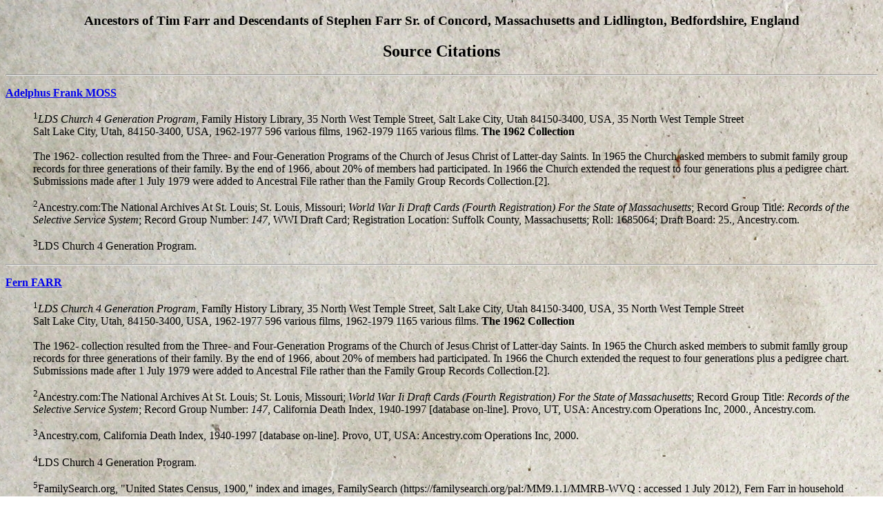

--- FILE ---
content_type: text/html
request_url: https://www.dustyhills.net/aqwc484.htm
body_size: 2213
content:
<!DOCTYPE HTML PUBLIC "-//W3C//DTD HTML 4.01//EN http://www.w3.org/TR/html4/loose.dtd">
<html>
<head>
<meta http-equiv="Content-Type" content="text/html; charset=utf-8">
<title>Ancestors of Tim Farr - aqwc484 - Generated by Ancestral Quest</title>
</head>
<body background="images/subtle-grunge-texture-6.jpg">
<h3 align=center>Ancestors of Tim Farr and Descendants of Stephen Farr Sr. of Concord, Massachusetts and Lidlington, Bedfordshire, England</h3>
<h2 align=center>Source Citations</h2>
<hr>
<p><a href="aqwg484.htm#10321"><b>Adelphus Frank MOSS</b></a></p>
<blockquote>
<p><a name="10321C1"><sup>1</sup></a><i>LDS Church 4 Generation Program</i>, Family History Library, 35 North West Temple Street, Salt Lake City, Utah 84150-3400, USA, 35 North West Temple Street<br>Salt Lake City, Utah, 84150-3400, USA, 1962-1977 596 various films, 1962-1979 1165 various films. <b>The 1962 Collection<br><br></b>The 1962- collection resulted from the Three- and Four-Generation Programs of the Church of Jesus Christ of Latter-day Saints. In 1965 the Church asked members to submit family group records for three generations of their family. By the end of 1966, about 20% of members had participated. In 1966 the Church extended the request to four generations plus a pedigree chart. Submissions made after 1 July 1979 were added to Ancestral File rather than the Family Group Records Collection.[2].</p>
<p><a name="10321C2"><sup>2</sup></a>Ancestry.com:The National Archives At St. Louis; St. Louis, Missouri; <I>World War Ii Draft Cards (Fourth Registration) For the State of Massachusetts</I>; Record Group Title: <I>Records of the Selective Service System</I>; Record Group Number: <I>147</I>, WWI Draft Card; Registration Location: Suffolk County, Massachusetts; Roll: 1685064; Draft Board: 25., Ancestry.com.</p>
<p><a name="10321C3"><sup>3</sup></a>LDS Church 4 Generation Program.</p>
</blockquote>
<hr>
<p><a href="aqwg484.htm#10320"><b>Fern FARR</b></a></p>
<blockquote>
<p><a name="10320C1"><sup>1</sup></a><i>LDS Church 4 Generation Program</i>, Family History Library, 35 North West Temple Street, Salt Lake City, Utah 84150-3400, USA, 35 North West Temple Street<br>Salt Lake City, Utah, 84150-3400, USA, 1962-1977 596 various films, 1962-1979 1165 various films. <b>The 1962 Collection<br><br></b>The 1962- collection resulted from the Three- and Four-Generation Programs of the Church of Jesus Christ of Latter-day Saints. In 1965 the Church asked members to submit family group records for three generations of their family. By the end of 1966, about 20% of members had participated. In 1966 the Church extended the request to four generations plus a pedigree chart. Submissions made after 1 July 1979 were added to Ancestral File rather than the Family Group Records Collection.[2].</p>
<p><a name="10320C2"><sup>2</sup></a>Ancestry.com:The National Archives At St. Louis; St. Louis, Missouri; <I>World War Ii Draft Cards (Fourth Registration) For the State of Massachusetts</I>; Record Group Title: <I>Records of the Selective Service System</I>; Record Group Number: <I>147</I>, California Death Index, 1940-1997 [database on-line]. Provo, UT, USA: Ancestry.com Operations Inc, 2000., Ancestry.com.</p>
<p><a name="10320C3"><sup>3</sup></a>Ancestry.com, California Death Index, 1940-1997 [database on-line]. Provo, UT, USA: Ancestry.com Operations Inc, 2000.</p>
<p><a name="10320C4"><sup>4</sup></a>LDS Church 4 Generation Program.</p>
<p><a name="10320C5"><sup>5</sup></a>FamilySearch.org, "United States Census, 1900," index and images, FamilySearch (https://familysearch.org/pal:/MM9.1.1/MMRB-WVQ : accessed 1 July 2012), Fern Farr in household of John Farr, ED 188 Election Districts 10 & 13 Ogden city Ward 3, Weber, Utah, United States., FamilySearch.org.</p>
</blockquote>
<hr>
<p><a href="aqwg484.htm#10322"><b>Martha Pauline FARR</b></a></p>
<blockquote>
<p><a name="10322C1"><sup>1</sup></a><i>LDS Church 4 Generation Program</i>, Family History Library, 35 North West Temple Street, Salt Lake City, Utah 84150-3400, USA, 35 North West Temple Street<br>Salt Lake City, Utah, 84150-3400, USA, 1962-1977 596 various films, 1962-1979 1165 various films. <b>The 1962 Collection<br><br></b>The 1962- collection resulted from the Three- and Four-Generation Programs of the Church of Jesus Christ of Latter-day Saints. In 1965 the Church asked members to submit family group records for three generations of their family. By the end of 1966, about 20% of members had participated. In 1966 the Church extended the request to four generations plus a pedigree chart. Submissions made after 1 July 1979 were added to Ancestral File rather than the Family Group Records Collection.[2].</p>
<p><a name="10322C2"><sup>2</sup></a>FamilySearch.org, California, Death Index, 1940-1997," index, FamilySearch (https://familysearch.org/pal:/MM9.1.1/VPHF-7NQ : accessed 1 July 2012), Pauline F Bussenich, 1972., FamilySearch.org.</p>
<p><a name="10322C3"><sup>3</sup></a>FamilySearch, California, Death Index, 1940-1997," index, FamilySearch (https://familysearch.org/pal:/MM9.1.1/VPHF-7NQ : accessed 1 July 2012), Pauline F Bussenich, 1972.</p>
<p><a name="10322C4"><sup>4</sup></a>FamilySearch, "United States Census, 1900," index and images, FamilySearch (https://familysearch.org/pal:/MM9.1.1/MMRB-WV7 : accessed 1 July 2012), Pauline Farr in household of John Farr, ED 188 Election Districts 10 & 13 Ogden city Ward 3, Weber, Utah, United States.</p>
<p><a name="10322C5"><sup>5</sup></a>FamilySearch, "United States Census, 1930," index and images, FamilySearch (https://familysearch.org/pal:/MM9.1.1/XCJR-Z1B : accessed 1 July 2012), Pauline M Farr, Long Beach, Los Angeles, California.</p>
</blockquote>
<hr>
<p><a href="aqwg484.htm#11143"><b>William Hamilton DRANEY</b></a></p>
<blockquote>
<p><a name="11143C1"><sup>1</sup></a>FamilySearch.org, "United States, World War II Draft Registration Cards, 1942," index and images, FamilySearch (https://familysearch.org/pal:/MM9.1.1/V4DC-FRP : accessed 8 July 2012), William Hamilton Draney, 1942. FHL Film Number: 2429969, FamilySearch.org.</p>
<p><a name="11143C2"><sup>2</sup></a><i>LDS Church 4 Generation Program</i>, Family History Library, 35 North West Temple Street, Salt Lake City, Utah 84150-3400, USA, 35 North West Temple Street<br>Salt Lake City, Utah, 84150-3400, USA, 1962-1977 596 various films, 1962-1979 1165 various films. <b>The 1962 Collection<br><br></b>The 1962- collection resulted from the Three- and Four-Generation Programs of the Church of Jesus Christ of Latter-day Saints. In 1965 the Church asked members to submit family group records for three generations of their family. By the end of 1966, about 20% of members had participated. In 1966 the Church extended the request to four generations plus a pedigree chart. Submissions made after 1 July 1979 were added to Ancestral File rather than the Family Group Records Collection.[2].</p>
</blockquote>
<hr>
<p><a href="aqwg484.htm#10322"><b>Martha Pauline FARR</b></a></p>
<blockquote>
<p><a name="10322C1"><sup>1</sup></a><i>LDS Church 4 Generation Program</i>, Family History Library, 35 North West Temple Street, Salt Lake City, Utah 84150-3400, USA, 35 North West Temple Street<br>Salt Lake City, Utah, 84150-3400, USA, 1962-1977 596 various films, 1962-1979 1165 various films. <b>The 1962 Collection<br><br></b>The 1962- collection resulted from the Three- and Four-Generation Programs of the Church of Jesus Christ of Latter-day Saints. In 1965 the Church asked members to submit family group records for three generations of their family. By the end of 1966, about 20% of members had participated. In 1966 the Church extended the request to four generations plus a pedigree chart. Submissions made after 1 July 1979 were added to Ancestral File rather than the Family Group Records Collection.[2].</p>
<p><a name="10322C2"><sup>2</sup></a>FamilySearch.org, California, Death Index, 1940-1997," index, FamilySearch (https://familysearch.org/pal:/MM9.1.1/VPHF-7NQ : accessed 1 July 2012), Pauline F Bussenich, 1972., FamilySearch.org.</p>
<p><a name="10322C3"><sup>3</sup></a>FamilySearch, California, Death Index, 1940-1997," index, FamilySearch (https://familysearch.org/pal:/MM9.1.1/VPHF-7NQ : accessed 1 July 2012), Pauline F Bussenich, 1972.</p>
<p><a name="10322C4"><sup>4</sup></a>FamilySearch, "United States Census, 1900," index and images, FamilySearch (https://familysearch.org/pal:/MM9.1.1/MMRB-WV7 : accessed 1 July 2012), Pauline Farr in household of John Farr, ED 188 Election Districts 10 & 13 Ogden city Ward 3, Weber, Utah, United States.</p>
<p><a name="10322C5"><sup>5</sup></a>FamilySearch, "United States Census, 1930," index and images, FamilySearch (https://familysearch.org/pal:/MM9.1.1/XCJR-Z1B : accessed 1 July 2012), Pauline M Farr, Long Beach, Los Angeles, California.</p>
</blockquote>
<hr>
<p><a href="aqwg484.htm#10325"><b>George Edmond WILKENSEN</b></a></p>
<blockquote>
<p><a name="10325C1"><sup>1</sup></a><i>LDS Church 4 Generation Program</i>, Family History Library, 35 North West Temple Street, Salt Lake City, Utah 84150-3400, USA, 35 North West Temple Street<br>Salt Lake City, Utah, 84150-3400, USA, 1962-1977 596 various films, 1962-1979 1165 various films. <b>The 1962 Collection<br><br></b>The 1962- collection resulted from the Three- and Four-Generation Programs of the Church of Jesus Christ of Latter-day Saints. In 1965 the Church asked members to submit family group records for three generations of their family. By the end of 1966, about 20% of members had participated. In 1966 the Church extended the request to four generations plus a pedigree chart. Submissions made after 1 July 1979 were added to Ancestral File rather than the Family Group Records Collection.[2].</p>
<p><a name="10325C2"><sup>2</sup></a>Ancestry.com:The National Archives At St. Louis; St. Louis, Missouri; <I>World War Ii Draft Cards (Fourth Registration) For the State of Massachusetts</I>; Record Group Title: <I>Records of the Selective Service System</I>; Record Group Number: <I>147</I>, Oregon State Library; 1966-1970 Death Index; Reel Title: Oregon Death Index A-Z; Year Range: 1966-1970., Ancestry.com.</p>
<p><a name="10325C3"><sup>3</sup></a>LDS Church 4 Generation Program.</p>
</blockquote>
<hr>
<p><a href="aqwg484.htm#10324"><b>Lyndall FARR</b></a></p>
<blockquote>
<p><a name="10324C1"><sup>1</sup></a><i>LDS Church 4 Generation Program</i>, Family History Library, 35 North West Temple Street, Salt Lake City, Utah 84150-3400, USA, 35 North West Temple Street<br>Salt Lake City, Utah, 84150-3400, USA, 1962-1977 596 various films, 1962-1979 1165 various films. <b>The 1962 Collection<br><br></b>The 1962- collection resulted from the Three- and Four-Generation Programs of the Church of Jesus Christ of Latter-day Saints. In 1965 the Church asked members to submit family group records for three generations of their family. By the end of 1966, about 20% of members had participated. In 1966 the Church extended the request to four generations plus a pedigree chart. Submissions made after 1 July 1979 were added to Ancestral File rather than the Family Group Records Collection.[2].</p>
<p><a name="10324C2"><sup>2</sup></a>LDS Church 4 Generation Program.</p>
<p><a name="10324C3"><sup>3</sup></a>FamilySearch.org, "United States Census, 1900," index and images, FamilySearch (https://familysearch.org/pal:/MM9.1.1/MMRB-WVW : accessed 1 July 2012), Lyndall Farr in household of John Farr, ED 188 Election Districts 10 & 13 Ogden city Ward 3, Weber, Utah, United States., FamilySearch.org.</p>
</blockquote>
<hr>
<p><a href="aqwg484.htm#10327"><b>John T. ELLSWORTH</b></a></p>
<blockquote>
<p><a name="10327C1"><sup>1</sup></a><i>LDS Church 4 Generation Program</i>, Family History Library, 35 North West Temple Street, Salt Lake City, Utah 84150-3400, USA, 35 North West Temple Street<br>Salt Lake City, Utah, 84150-3400, USA, 1962-1977 596 various films, 1962-1979 1165 various films. <b>The 1962 Collection<br><br></b>The 1962- collection resulted from the Three- and Four-Generation Programs of the Church of Jesus Christ of Latter-day Saints. In 1965 the Church asked members to submit family group records for three generations of their family. By the end of 1966, about 20% of members had participated. In 1966 the Church extended the request to four generations plus a pedigree chart. Submissions made after 1 July 1979 were added to Ancestral File rather than the Family Group Records Collection.[2].</p>
<p><a name="10327C2"><sup>2</sup></a>Ancestry.com:The National Archives At St. Louis; St. Louis, Missouri; <I>World War Ii Draft Cards (Fourth Registration) For the State of Massachusetts</I>; Record Group Title: <I>Records of the Selective Service System</I>; Record Group Number: <I>147</I>, WWI Draft Card; Registration Location: Cascade County, Montana; Roll: 1684105; Draft Board: 0., Ancestry.com.</p>
</blockquote>
<hr>
<p><a href="aqwg484.htm#10326"><b>Mildred FARR</b></a></p>
<blockquote>
<p><a name="10326C1"><sup>1</sup></a><i>LDS Church 4 Generation Program</i>, Family History Library, 35 North West Temple Street, Salt Lake City, Utah 84150-3400, USA, 35 North West Temple Street<br>Salt Lake City, Utah, 84150-3400, USA, 1962-1977 596 various films, 1962-1979 1165 various films. <b>The 1962 Collection<br><br></b>The 1962- collection resulted from the Three- and Four-Generation Programs of the Church of Jesus Christ of Latter-day Saints. In 1965 the Church asked members to submit family group records for three generations of their family. By the end of 1966, about 20% of members had participated. In 1966 the Church extended the request to four generations plus a pedigree chart. Submissions made after 1 July 1979 were added to Ancestral File rather than the Family Group Records Collection.[2].</p>
<p><a name="10326C2"><sup>2</sup></a>Social Security Death Index, Number: 528-44-9419; Issue State: Utah; Issue Date: 1951., FamilySearch.org.</p>
<p><a name="10326C3"><sup>3</sup></a>SSDI, Number: 528-44-9419; Issue State: Utah; Issue Date: 1951.</p>
<p><a name="10326C4"><sup>4</sup></a>FamilySearch.org, "United States Census, 1900," index and images, FamilySearch (https://familysearch.org/pal:/MM9.1.1/MMRB-WV4 : accessed 1 July 2012), Mildred Farr in household of John Farr, ED 188 Election Districts 10 & 13 Ogden city Ward 3, Weber, Utah, United States., FamilySearch.org.</p>
</blockquote>
<hr>
<p><a href="aqwg484.htm#10329"><b>Harry Oliver LESTER</b></a></p>
<blockquote>
<p><a name="10329C1"><sup>1</sup></a><i>LDS Church 4 Generation Program</i>, Family History Library, 35 North West Temple Street, Salt Lake City, Utah 84150-3400, USA, 35 North West Temple Street<br>Salt Lake City, Utah, 84150-3400, USA, 1962-1977 596 various films, 1962-1979 1165 various films. <b>The 1962 Collection<br><br></b>The 1962- collection resulted from the Three- and Four-Generation Programs of the Church of Jesus Christ of Latter-day Saints. In 1965 the Church asked members to submit family group records for three generations of their family. By the end of 1966, about 20% of members had participated. In 1966 the Church extended the request to four generations plus a pedigree chart. Submissions made after 1 July 1979 were added to Ancestral File rather than the Family Group Records Collection.[2].</p>
<p><a name="10329C2"><sup>2</sup></a>Ancestry.com:The National Archives At St. Louis; St. Louis, Missouri; <I>World War Ii Draft Cards (Fourth Registration) For the State of Massachusetts</I>; Record Group Title: <I>Records of the Selective Service System</I>; Record Group Number: <I>147</I>, WWI Darft Card; Registration Location: Orange County, California; Roll: 1531271; Draft Board: 2., Ancestry.com.</p>
<p><a name="10329C3"><sup>3</sup></a>Social Security Death Index, Los Angeles; Date: 15 Feb 1971; Social Security: 550105497., FamilySearch.org.</p>
<p><a name="10329C4"><sup>4</sup></a>LDS Church 4 Generation Program.</p>
</blockquote>
<hr>
<p><a href="aqwg484.htm#10328"><b>Rachel Afton FARR</b></a></p>
<blockquote>
<p><a name="10328C1"><sup>1</sup></a><i>LDS Church 4 Generation Program</i>, Family History Library, 35 North West Temple Street, Salt Lake City, Utah 84150-3400, USA, 35 North West Temple Street<br>Salt Lake City, Utah, 84150-3400, USA, 1962-1977 596 various films, 1962-1979 1165 various films. <b>The 1962 Collection<br><br></b>The 1962- collection resulted from the Three- and Four-Generation Programs of the Church of Jesus Christ of Latter-day Saints. In 1965 the Church asked members to submit family group records for three generations of their family. By the end of 1966, about 20% of members had participated. In 1966 the Church extended the request to four generations plus a pedigree chart. Submissions made after 1 July 1979 were added to Ancestral File rather than the Family Group Records Collection.[2].</p>
<p><a name="10328C2"><sup>2</sup></a>FamilySearch.org, "California, Death Index, 1940-1997," index, FamilySearch (https://familysearch.org/pal:/MM9.1.1/VPCS-9HS : accessed 2 July 2012), Rachel Afton Lester, 1978., FamilySearch.org.</p>
<p><a name="10328C3"><sup>3</sup></a>LDS Church 4 Generation Program.</p>
<p><a name="10328C4"><sup>4</sup></a>FamilySearch, "United States Census, 1900," index and images, FamilySearch (https://familysearch.org/pal:/MM9.1.1/MMRB-WVH : accessed 1 July 2012), Afton Farr in household of John Farr, ED 188 Election Districts 10 & 13 Ogden city Ward 3, Weber, Utah, United States.</p>
</blockquote>
<hr>
<p><a href="aqwg484.htm#10330"><b>Roscoe Kenneth FARR</b></a></p>
<blockquote>
<p><a name="10330C1"><sup>1</sup></a><i>LDS Church 4 Generation Program</i>, Family History Library, 35 North West Temple Street, Salt Lake City, Utah 84150-3400, USA, 35 North West Temple Street<br>Salt Lake City, Utah, 84150-3400, USA, 1962-1977 596 various films, 1962-1979 1165 various films. <b>The 1962 Collection<br><br></b>The 1962- collection resulted from the Three- and Four-Generation Programs of the Church of Jesus Christ of Latter-day Saints. In 1965 the Church asked members to submit family group records for three generations of their family. By the end of 1966, about 20% of members had participated. In 1966 the Church extended the request to four generations plus a pedigree chart. Submissions made after 1 July 1979 were added to Ancestral File rather than the Family Group Records Collection.[2].</p>
<p><a name="10330C2"><sup>2</sup></a>Social Security Death Index, "United States Social Security Death Index," index, FamilySearch (https://familysearch.org/pal:/MM9.1.1/JB97-T31 : accessed 2 July 2012), Roscoe K Farr, 1993., FamilySearch.org.</p>
<p><a name="10330C3"><sup>3</sup></a>SSDI, "United States Social Security Death Index," index, FamilySearch (https://familysearch.org/pal:/MM9.1.1/JB97-T31 : accessed 2 July 2012), Roscoe K Farr, 1993.</p>
<p><a name="10330C4"><sup>4</sup></a>FamilySearch.org, "Utah, Marriages, 1887-1966," index, FamilySearch (https://familysearch.org/pal:/MM9.1.1/F8PF-JSG : accessed 2 July 2012), Roscoe Kenneth Farr, 1929. FHL Film Number: 430323, FamilySearch.org.</p>
<p><a name="10330C5"><sup>5</sup></a>FamilySearch, "United States Census, 1910," index and images, FamilySearch (https://familysearch.org/pal:/MM9.1.1/M5XS-96V : accessed 1 July 2012), Grace Farr in household of John Farr, Ogden Ward 3, Weber, Utah.</p>
</blockquote>
<hr>
<p><a href="aqwg484.htm#10332"><b>Phyllis KELLER</b></a></p>
<blockquote>
<p><a name="10332C1"><sup>1</sup></a>Social Security Death Index, FamilySearch (https://familysearch.org/pal:/MM9.1.1/V9PK-GNP : accessed 2 July 2012), Phyllis K Farr, 2003., FamilySearch.org.</p>
<p><a name="10332C2"><sup>2</sup></a>SSDI, FamilySearch (https://familysearch.org/pal:/MM9.1.1/V9PK-GNP : accessed 2 July 2012), Phyllis K Farr, 2003.</p>
<p><a name="10332C3"><sup>3</sup></a>FamilySearch.org, "Utah, Marriages, 1887-1966," index, FamilySearch (https://familysearch.org/pal:/MM9.1.1/F8PF-JSG : accessed 2 July 2012), Roscoe Kenneth Farr, 1929. FHL Film Number: 430323, FamilySearch.org.</p>
<p><a name="10332C4"><sup>4</sup></a><i>LDS Church 4 Generation Program</i>, Family History Library, 35 North West Temple Street, Salt Lake City, Utah 84150-3400, USA, 35 North West Temple Street<br>Salt Lake City, Utah, 84150-3400, USA, 1962-1977 596 various films, 1962-1979 1165 various films. <b>The 1962 Collection<br><br></b>The 1962- collection resulted from the Three- and Four-Generation Programs of the Church of Jesus Christ of Latter-day Saints. In 1965 the Church asked members to submit family group records for three generations of their family. By the end of 1966, about 20% of members had participated. In 1966 the Church extended the request to four generations plus a pedigree chart. Submissions made after 1 July 1979 were added to Ancestral File rather than the Family Group Records Collection.[2].</p>
</blockquote>
<hr>
<p><a href="aqwg484.htm#10330"><b>Roscoe Kenneth FARR</b></a></p>
<blockquote>
<p><a name="10330C1"><sup>1</sup></a><i>LDS Church 4 Generation Program</i>, Family History Library, 35 North West Temple Street, Salt Lake City, Utah 84150-3400, USA, 35 North West Temple Street<br>Salt Lake City, Utah, 84150-3400, USA, 1962-1977 596 various films, 1962-1979 1165 various films. <b>The 1962 Collection<br><br></b>The 1962- collection resulted from the Three- and Four-Generation Programs of the Church of Jesus Christ of Latter-day Saints. In 1965 the Church asked members to submit family group records for three generations of their family. By the end of 1966, about 20% of members had participated. In 1966 the Church extended the request to four generations plus a pedigree chart. Submissions made after 1 July 1979 were added to Ancestral File rather than the Family Group Records Collection.[2].</p>
<p><a name="10330C2"><sup>2</sup></a>Social Security Death Index, "United States Social Security Death Index," index, FamilySearch (https://familysearch.org/pal:/MM9.1.1/JB97-T31 : accessed 2 July 2012), Roscoe K Farr, 1993., FamilySearch.org.</p>
<p><a name="10330C3"><sup>3</sup></a>SSDI, "United States Social Security Death Index," index, FamilySearch (https://familysearch.org/pal:/MM9.1.1/JB97-T31 : accessed 2 July 2012), Roscoe K Farr, 1993.</p>
<p><a name="10330C4"><sup>4</sup></a>FamilySearch.org, "Utah, Marriages, 1887-1966," index, FamilySearch (https://familysearch.org/pal:/MM9.1.1/F8P8-66T : accessed 2 July 2012), Roscoe Kenneth Farr, 1922. FHL Film Number: 480312, FamilySearch.org.</p>
<p><a name="10330C5"><sup>5</sup></a>LDS Church 4 Generation Program.</p>
<p><a name="10330C6"><sup>6</sup></a>FamilySearch, "United States Census, 1910," index and images, FamilySearch (https://familysearch.org/pal:/MM9.1.1/M5XS-96V : accessed 1 July 2012), Grace Farr in household of John Farr, Ogden Ward 3, Weber, Utah.</p>
</blockquote>
<hr>
<p><a href="aqwg484.htm#10331"><b>Daisy CODLING</b></a></p>
<blockquote>
<p><a name="10331C1"><sup>1</sup></a><i>LDS Church 4 Generation Program</i>, Family History Library, 35 North West Temple Street, Salt Lake City, Utah 84150-3400, USA, 35 North West Temple Street<br>Salt Lake City, Utah, 84150-3400, USA, 1962-1977 596 various films, 1962-1979 1165 various films. <b>The 1962 Collection<br><br></b>The 1962- collection resulted from the Three- and Four-Generation Programs of the Church of Jesus Christ of Latter-day Saints. In 1965 the Church asked members to submit family group records for three generations of their family. By the end of 1966, about 20% of members had participated. In 1966 the Church extended the request to four generations plus a pedigree chart. Submissions made after 1 July 1979 were added to Ancestral File rather than the Family Group Records Collection.[2].</p>
<p><a name="10331C2"><sup>2</sup></a>FamilySearch.org, "Utah, Marriages, 1887-1966," index, FamilySearch (https://familysearch.org/pal:/MM9.1.1/F8P8-66T : accessed 2 July 2012), Roscoe Kenneth Farr, 1922. FHL Film Number: 480312, FamilySearch.org.</p>
<p><a name="10331C3"><sup>3</sup></a>LDS Church 4 Generation Program.</p>
</blockquote>
<hr>
<p><a href="aqwg484.htm#10338"><b>Erron Williams FARR</b></a></p>
<blockquote>
<p><a name="10338C1"><sup>1</sup></a><i>LDS Church 4 Generation Program</i>, Family History Library, 35 North West Temple Street, Salt Lake City, Utah 84150-3400, USA, 35 North West Temple Street<br>Salt Lake City, Utah, 84150-3400, USA, 1962-1977 596 various films, 1962-1979 1165 various films. <b>The 1962 Collection<br><br></b>The 1962- collection resulted from the Three- and Four-Generation Programs of the Church of Jesus Christ of Latter-day Saints. In 1965 the Church asked members to submit family group records for three generations of their family. By the end of 1966, about 20% of members had participated. In 1966 the Church extended the request to four generations plus a pedigree chart. Submissions made after 1 July 1979 were added to Ancestral File rather than the Family Group Records Collection.[2].</p>
<p><a name="10338C2"><sup>2</sup></a>LDS Church 4 Generation Program.</p>
<p><a name="10338C3"><sup>3</sup></a>Ancestry.com:The National Archives At St. Louis; St. Louis, Missouri; <I>World War Ii Draft Cards (Fourth Registration) For the State of Massachusetts</I>; Record Group Title: <I>Records of the Selective Service System</I>; Record Group Number: <I>147</I>, Utah State Historical Society, comp.. Utah Cemetery Inventory [database on-line]. Provo, UT, USA: Ancestry.com Operations Inc, 2000., Ancestry.com.</p>
<p><a name="10338C4"><sup>4</sup></a>Social Security Death Index, FamilySearch (https://familysearch.org/pal:/MM9.1.1/JGMZ-3N1 : accessed 17 May 2012), Erron Farr, 1976., FamilySearch.org.</p>
<p><a name="10338C5"><sup>5</sup></a>Ancestry.com, Utah State Historical Society, comp.. Utah Cemetery Inventory [database on-line]. Provo, UT, USA: Ancestry.com Operations Inc, 2000.</p>
<p><a name="10338C6"><sup>6</sup></a>LDS Church 4 Generation Program.</p>
</blockquote>
<hr>
<p><a href="aqwg484.htm#10333"><b>Helen Mar KIMBALL</b></a></p>
<blockquote>
<p><a name="10333C1"><sup>1</sup></a><i>LDS Church 4 Generation Program</i>, Family History Library, 35 North West Temple Street, Salt Lake City, Utah 84150-3400, USA, 35 North West Temple Street<br>Salt Lake City, Utah, 84150-3400, USA, 1962-1977 596 various films, 1962-1979 1165 various films. <b>The 1962 Collection<br><br></b>The 1962- collection resulted from the Three- and Four-Generation Programs of the Church of Jesus Christ of Latter-day Saints. In 1965 the Church asked members to submit family group records for three generations of their family. By the end of 1966, about 20% of members had participated. In 1966 the Church extended the request to four generations plus a pedigree chart. Submissions made after 1 July 1979 were added to Ancestral File rather than the Family Group Records Collection.[2].</p>
<p><a name="10333C2"><sup>2</sup></a>LDS Church 4 Generation Program.</p>
<p><a name="10333C3"><sup>3</sup></a>LDS Church 4 Generation Program.</p>
</blockquote>
<hr>
<p><a href="aqwg484.htm#10336"><b>John Andrew BISTLINE</b></a></p>
<blockquote>
<p><a name="10336C1"><sup>1</sup></a><i>LDS Church 4 Generation Program</i>, Family History Library, 35 North West Temple Street, Salt Lake City, Utah 84150-3400, USA, 35 North West Temple Street<br>Salt Lake City, Utah, 84150-3400, USA, 1962-1977 596 various films, 1962-1979 1165 various films. <b>The 1962 Collection<br><br></b>The 1962- collection resulted from the Three- and Four-Generation Programs of the Church of Jesus Christ of Latter-day Saints. In 1965 the Church asked members to submit family group records for three generations of their family. By the end of 1966, about 20% of members had participated. In 1966 the Church extended the request to four generations plus a pedigree chart. Submissions made after 1 July 1979 were added to Ancestral File rather than the Family Group Records Collection.[2].</p>
<p><a name="10336C2"><sup>2</sup></a>FamilySearch.org, "Utah Death Certificates, 1904-1956," index and images, FamilySearch (https://familysearch.org/pal:/MM9.1.1/XZLJ-YFY : accessed 17 May 2012), John Anthony Bistline, 1949. Film Number: 2224902, FamilySearch.org.</p>
<p><a name="10336C3"><sup>3</sup></a>FamilySearch, "Utah Death Certificates, 1904-1956," index and images, FamilySearch (https://familysearch.org/pal:/MM9.1.1/XZLJ-YFY : accessed 17 May 2012), John Anthony Bistline, 1949. Film Number: 2224902.</p>
<p><a name="10336C4"><sup>4</sup></a>FamilySearch, "Utah, Marriages, 1887-1966," index, FamilySearch (https://familysearch.org/pal:/MM9.1.1/F8GT-YR2 : accessed 17 May 2012), John Anthony Bistline, 1920. Source Film Number: 429104.</p>
<p><a name="10336C5"><sup>5</sup></a>LDS Church 4 Generation Program.</p>
</blockquote>
<hr>
<p><a href="aqwg484.htm#10335"><b>Lula Amanda FARR</b></a></p>
<blockquote>
<p><a name="10335C1"><sup>1</sup></a><i>LDS Church 4 Generation Program</i>, Family History Library, 35 North West Temple Street, Salt Lake City, Utah 84150-3400, USA, 35 North West Temple Street<br>Salt Lake City, Utah, 84150-3400, USA, 1962-1977 596 various films, 1962-1979 1165 various films. <b>The 1962 Collection<br><br></b>The 1962- collection resulted from the Three- and Four-Generation Programs of the Church of Jesus Christ of Latter-day Saints. In 1965 the Church asked members to submit family group records for three generations of their family. By the end of 1966, about 20% of members had participated. In 1966 the Church extended the request to four generations plus a pedigree chart. Submissions made after 1 July 1979 were added to Ancestral File rather than the Family Group Records Collection.[2].</p>
<p><a name="10335C2"><sup>2</sup></a>FamilySearch.org, "Utah Death Certificates, 1904-1956," index and images, FamilySearch (https://familysearch.org/pal:/MM9.1.1/XZ2K-L8G : accessed 17 May 2012), Lulla A. Bistline, 1920. Film Number: 2229973, FamilySearch.org.</p>
<p><a name="10335C3"><sup>3</sup></a>FamilySearch, "Utah Death Certificates, 1904-1956," index and images, FamilySearch (https://familysearch.org/pal:/MM9.1.1/XZ2K-L8G : accessed 17 May 2012), Lulla A. Bistline, 1920. Film Number: 2229973.</p>
<p><a name="10335C4"><sup>4</sup></a>FamilySearch, "Utah Death Certificates, 1904-1956," index and images, FamilySearch (https://familysearch.org/pal:/MM9.1.1/XZ2K-L8G : accessed 17 May 2012), Lulla A. Bistline, 1920. Film Number: 2229973.</p>
<p><a name="10335C5"><sup>5</sup></a>FamilySearch, "Utah, Marriages, 1887-1966," index, FamilySearch (https://familysearch.org/pal:/MM9.1.1/F8GT-YR2 : accessed 17 May 2012), John Anthony Bistline, 1920. Source Film Number: 429104.</p>
<p><a name="10335C6"><sup>6</sup></a>LDS Church 4 Generation Program.</p>
</blockquote>
<hr>
</body>
</html>
